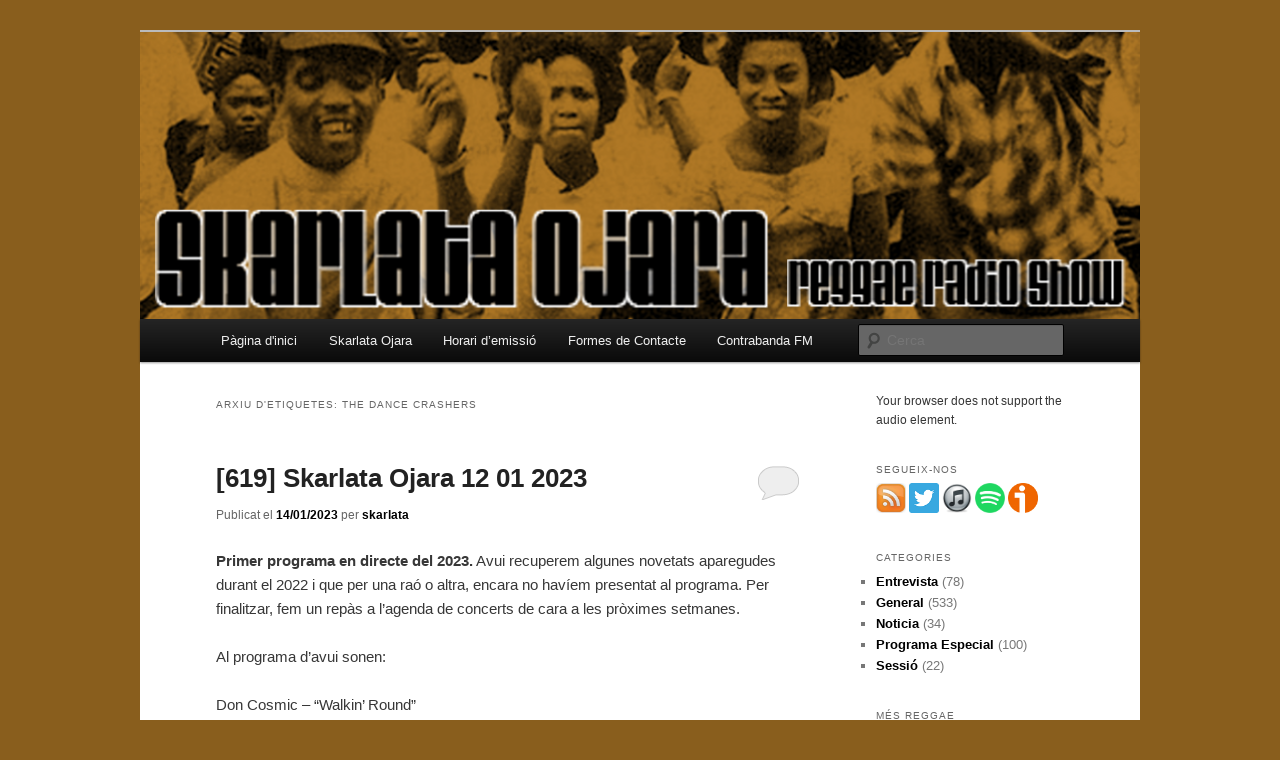

--- FILE ---
content_type: text/html; charset=UTF-8
request_url: https://skarlataojara.contrabanda.org/tag/the-dance-crashers/
body_size: 11622
content:
<!DOCTYPE html>
<!--[if IE 6]>
<html id="ie6" lang="ca">
<![endif]-->
<!--[if IE 7]>
<html id="ie7" lang="ca">
<![endif]-->
<!--[if IE 8]>
<html id="ie8" lang="ca">
<![endif]-->
<!--[if !(IE 6) & !(IE 7) & !(IE 8)]><!-->
<html lang="ca">
<!--<![endif]-->
<head>
<meta charset="UTF-8" />
<meta name="viewport" content="width=device-width, initial-scale=1.0" />
<title>
The Dance Crashers | Skarlata Ojara	</title>
<link rel="profile" href="https://gmpg.org/xfn/11" />
<link rel="stylesheet" type="text/css" media="all" href="https://skarlataojara.contrabanda.org/wp-content/themes/twentyeleven/style.css?ver=20241112" />
<link rel="pingback" href="https://skarlataojara.contrabanda.org/xmlrpc.php">
<!--[if lt IE 9]>
<script src="https://skarlataojara.contrabanda.org/wp-content/themes/twentyeleven/js/html5.js?ver=3.7.0" type="text/javascript"></script>
<![endif]-->
<meta name='robots' content='max-image-preview:large' />
	<style>img:is([sizes="auto" i], [sizes^="auto," i]) { contain-intrinsic-size: 3000px 1500px }</style>
	<link rel='dns-prefetch' href='//secure.gravatar.com' />
<link rel='dns-prefetch' href='//stats.wp.com' />
<link rel='dns-prefetch' href='//v0.wordpress.com' />
<script type="text/javascript">
/* <![CDATA[ */
window._wpemojiSettings = {"baseUrl":"https:\/\/s.w.org\/images\/core\/emoji\/15.0.3\/72x72\/","ext":".png","svgUrl":"https:\/\/s.w.org\/images\/core\/emoji\/15.0.3\/svg\/","svgExt":".svg","source":{"concatemoji":"https:\/\/skarlataojara.contrabanda.org\/wp-includes\/js\/wp-emoji-release.min.js?ver=6.7.4"}};
/*! This file is auto-generated */
!function(i,n){var o,s,e;function c(e){try{var t={supportTests:e,timestamp:(new Date).valueOf()};sessionStorage.setItem(o,JSON.stringify(t))}catch(e){}}function p(e,t,n){e.clearRect(0,0,e.canvas.width,e.canvas.height),e.fillText(t,0,0);var t=new Uint32Array(e.getImageData(0,0,e.canvas.width,e.canvas.height).data),r=(e.clearRect(0,0,e.canvas.width,e.canvas.height),e.fillText(n,0,0),new Uint32Array(e.getImageData(0,0,e.canvas.width,e.canvas.height).data));return t.every(function(e,t){return e===r[t]})}function u(e,t,n){switch(t){case"flag":return n(e,"\ud83c\udff3\ufe0f\u200d\u26a7\ufe0f","\ud83c\udff3\ufe0f\u200b\u26a7\ufe0f")?!1:!n(e,"\ud83c\uddfa\ud83c\uddf3","\ud83c\uddfa\u200b\ud83c\uddf3")&&!n(e,"\ud83c\udff4\udb40\udc67\udb40\udc62\udb40\udc65\udb40\udc6e\udb40\udc67\udb40\udc7f","\ud83c\udff4\u200b\udb40\udc67\u200b\udb40\udc62\u200b\udb40\udc65\u200b\udb40\udc6e\u200b\udb40\udc67\u200b\udb40\udc7f");case"emoji":return!n(e,"\ud83d\udc26\u200d\u2b1b","\ud83d\udc26\u200b\u2b1b")}return!1}function f(e,t,n){var r="undefined"!=typeof WorkerGlobalScope&&self instanceof WorkerGlobalScope?new OffscreenCanvas(300,150):i.createElement("canvas"),a=r.getContext("2d",{willReadFrequently:!0}),o=(a.textBaseline="top",a.font="600 32px Arial",{});return e.forEach(function(e){o[e]=t(a,e,n)}),o}function t(e){var t=i.createElement("script");t.src=e,t.defer=!0,i.head.appendChild(t)}"undefined"!=typeof Promise&&(o="wpEmojiSettingsSupports",s=["flag","emoji"],n.supports={everything:!0,everythingExceptFlag:!0},e=new Promise(function(e){i.addEventListener("DOMContentLoaded",e,{once:!0})}),new Promise(function(t){var n=function(){try{var e=JSON.parse(sessionStorage.getItem(o));if("object"==typeof e&&"number"==typeof e.timestamp&&(new Date).valueOf()<e.timestamp+604800&&"object"==typeof e.supportTests)return e.supportTests}catch(e){}return null}();if(!n){if("undefined"!=typeof Worker&&"undefined"!=typeof OffscreenCanvas&&"undefined"!=typeof URL&&URL.createObjectURL&&"undefined"!=typeof Blob)try{var e="postMessage("+f.toString()+"("+[JSON.stringify(s),u.toString(),p.toString()].join(",")+"));",r=new Blob([e],{type:"text/javascript"}),a=new Worker(URL.createObjectURL(r),{name:"wpTestEmojiSupports"});return void(a.onmessage=function(e){c(n=e.data),a.terminate(),t(n)})}catch(e){}c(n=f(s,u,p))}t(n)}).then(function(e){for(var t in e)n.supports[t]=e[t],n.supports.everything=n.supports.everything&&n.supports[t],"flag"!==t&&(n.supports.everythingExceptFlag=n.supports.everythingExceptFlag&&n.supports[t]);n.supports.everythingExceptFlag=n.supports.everythingExceptFlag&&!n.supports.flag,n.DOMReady=!1,n.readyCallback=function(){n.DOMReady=!0}}).then(function(){return e}).then(function(){var e;n.supports.everything||(n.readyCallback(),(e=n.source||{}).concatemoji?t(e.concatemoji):e.wpemoji&&e.twemoji&&(t(e.twemoji),t(e.wpemoji)))}))}((window,document),window._wpemojiSettings);
/* ]]> */
</script>
<style id='wp-emoji-styles-inline-css' type='text/css'>

	img.wp-smiley, img.emoji {
		display: inline !important;
		border: none !important;
		box-shadow: none !important;
		height: 1em !important;
		width: 1em !important;
		margin: 0 0.07em !important;
		vertical-align: -0.1em !important;
		background: none !important;
		padding: 0 !important;
	}
</style>
<link rel='stylesheet' id='wp-block-library-css' href='https://skarlataojara.contrabanda.org/wp-includes/css/dist/block-library/style.min.css?ver=6.7.4' type='text/css' media='all' />
<style id='wp-block-library-theme-inline-css' type='text/css'>
.wp-block-audio :where(figcaption){color:#555;font-size:13px;text-align:center}.is-dark-theme .wp-block-audio :where(figcaption){color:#ffffffa6}.wp-block-audio{margin:0 0 1em}.wp-block-code{border:1px solid #ccc;border-radius:4px;font-family:Menlo,Consolas,monaco,monospace;padding:.8em 1em}.wp-block-embed :where(figcaption){color:#555;font-size:13px;text-align:center}.is-dark-theme .wp-block-embed :where(figcaption){color:#ffffffa6}.wp-block-embed{margin:0 0 1em}.blocks-gallery-caption{color:#555;font-size:13px;text-align:center}.is-dark-theme .blocks-gallery-caption{color:#ffffffa6}:root :where(.wp-block-image figcaption){color:#555;font-size:13px;text-align:center}.is-dark-theme :root :where(.wp-block-image figcaption){color:#ffffffa6}.wp-block-image{margin:0 0 1em}.wp-block-pullquote{border-bottom:4px solid;border-top:4px solid;color:currentColor;margin-bottom:1.75em}.wp-block-pullquote cite,.wp-block-pullquote footer,.wp-block-pullquote__citation{color:currentColor;font-size:.8125em;font-style:normal;text-transform:uppercase}.wp-block-quote{border-left:.25em solid;margin:0 0 1.75em;padding-left:1em}.wp-block-quote cite,.wp-block-quote footer{color:currentColor;font-size:.8125em;font-style:normal;position:relative}.wp-block-quote:where(.has-text-align-right){border-left:none;border-right:.25em solid;padding-left:0;padding-right:1em}.wp-block-quote:where(.has-text-align-center){border:none;padding-left:0}.wp-block-quote.is-large,.wp-block-quote.is-style-large,.wp-block-quote:where(.is-style-plain){border:none}.wp-block-search .wp-block-search__label{font-weight:700}.wp-block-search__button{border:1px solid #ccc;padding:.375em .625em}:where(.wp-block-group.has-background){padding:1.25em 2.375em}.wp-block-separator.has-css-opacity{opacity:.4}.wp-block-separator{border:none;border-bottom:2px solid;margin-left:auto;margin-right:auto}.wp-block-separator.has-alpha-channel-opacity{opacity:1}.wp-block-separator:not(.is-style-wide):not(.is-style-dots){width:100px}.wp-block-separator.has-background:not(.is-style-dots){border-bottom:none;height:1px}.wp-block-separator.has-background:not(.is-style-wide):not(.is-style-dots){height:2px}.wp-block-table{margin:0 0 1em}.wp-block-table td,.wp-block-table th{word-break:normal}.wp-block-table :where(figcaption){color:#555;font-size:13px;text-align:center}.is-dark-theme .wp-block-table :where(figcaption){color:#ffffffa6}.wp-block-video :where(figcaption){color:#555;font-size:13px;text-align:center}.is-dark-theme .wp-block-video :where(figcaption){color:#ffffffa6}.wp-block-video{margin:0 0 1em}:root :where(.wp-block-template-part.has-background){margin-bottom:0;margin-top:0;padding:1.25em 2.375em}
</style>
<link rel='stylesheet' id='mediaelement-css' href='https://skarlataojara.contrabanda.org/wp-includes/js/mediaelement/mediaelementplayer-legacy.min.css?ver=4.2.17' type='text/css' media='all' />
<link rel='stylesheet' id='wp-mediaelement-css' href='https://skarlataojara.contrabanda.org/wp-includes/js/mediaelement/wp-mediaelement.min.css?ver=6.7.4' type='text/css' media='all' />
<style id='jetpack-sharing-buttons-style-inline-css' type='text/css'>
.jetpack-sharing-buttons__services-list{display:flex;flex-direction:row;flex-wrap:wrap;gap:0;list-style-type:none;margin:5px;padding:0}.jetpack-sharing-buttons__services-list.has-small-icon-size{font-size:12px}.jetpack-sharing-buttons__services-list.has-normal-icon-size{font-size:16px}.jetpack-sharing-buttons__services-list.has-large-icon-size{font-size:24px}.jetpack-sharing-buttons__services-list.has-huge-icon-size{font-size:36px}@media print{.jetpack-sharing-buttons__services-list{display:none!important}}.editor-styles-wrapper .wp-block-jetpack-sharing-buttons{gap:0;padding-inline-start:0}ul.jetpack-sharing-buttons__services-list.has-background{padding:1.25em 2.375em}
</style>
<style id='powerpress-player-block-style-inline-css' type='text/css'>


</style>
<style id='classic-theme-styles-inline-css' type='text/css'>
/*! This file is auto-generated */
.wp-block-button__link{color:#fff;background-color:#32373c;border-radius:9999px;box-shadow:none;text-decoration:none;padding:calc(.667em + 2px) calc(1.333em + 2px);font-size:1.125em}.wp-block-file__button{background:#32373c;color:#fff;text-decoration:none}
</style>
<style id='global-styles-inline-css' type='text/css'>
:root{--wp--preset--aspect-ratio--square: 1;--wp--preset--aspect-ratio--4-3: 4/3;--wp--preset--aspect-ratio--3-4: 3/4;--wp--preset--aspect-ratio--3-2: 3/2;--wp--preset--aspect-ratio--2-3: 2/3;--wp--preset--aspect-ratio--16-9: 16/9;--wp--preset--aspect-ratio--9-16: 9/16;--wp--preset--color--black: #000;--wp--preset--color--cyan-bluish-gray: #abb8c3;--wp--preset--color--white: #fff;--wp--preset--color--pale-pink: #f78da7;--wp--preset--color--vivid-red: #cf2e2e;--wp--preset--color--luminous-vivid-orange: #ff6900;--wp--preset--color--luminous-vivid-amber: #fcb900;--wp--preset--color--light-green-cyan: #7bdcb5;--wp--preset--color--vivid-green-cyan: #00d084;--wp--preset--color--pale-cyan-blue: #8ed1fc;--wp--preset--color--vivid-cyan-blue: #0693e3;--wp--preset--color--vivid-purple: #9b51e0;--wp--preset--color--blue: #1982d1;--wp--preset--color--dark-gray: #373737;--wp--preset--color--medium-gray: #666;--wp--preset--color--light-gray: #e2e2e2;--wp--preset--gradient--vivid-cyan-blue-to-vivid-purple: linear-gradient(135deg,rgba(6,147,227,1) 0%,rgb(155,81,224) 100%);--wp--preset--gradient--light-green-cyan-to-vivid-green-cyan: linear-gradient(135deg,rgb(122,220,180) 0%,rgb(0,208,130) 100%);--wp--preset--gradient--luminous-vivid-amber-to-luminous-vivid-orange: linear-gradient(135deg,rgba(252,185,0,1) 0%,rgba(255,105,0,1) 100%);--wp--preset--gradient--luminous-vivid-orange-to-vivid-red: linear-gradient(135deg,rgba(255,105,0,1) 0%,rgb(207,46,46) 100%);--wp--preset--gradient--very-light-gray-to-cyan-bluish-gray: linear-gradient(135deg,rgb(238,238,238) 0%,rgb(169,184,195) 100%);--wp--preset--gradient--cool-to-warm-spectrum: linear-gradient(135deg,rgb(74,234,220) 0%,rgb(151,120,209) 20%,rgb(207,42,186) 40%,rgb(238,44,130) 60%,rgb(251,105,98) 80%,rgb(254,248,76) 100%);--wp--preset--gradient--blush-light-purple: linear-gradient(135deg,rgb(255,206,236) 0%,rgb(152,150,240) 100%);--wp--preset--gradient--blush-bordeaux: linear-gradient(135deg,rgb(254,205,165) 0%,rgb(254,45,45) 50%,rgb(107,0,62) 100%);--wp--preset--gradient--luminous-dusk: linear-gradient(135deg,rgb(255,203,112) 0%,rgb(199,81,192) 50%,rgb(65,88,208) 100%);--wp--preset--gradient--pale-ocean: linear-gradient(135deg,rgb(255,245,203) 0%,rgb(182,227,212) 50%,rgb(51,167,181) 100%);--wp--preset--gradient--electric-grass: linear-gradient(135deg,rgb(202,248,128) 0%,rgb(113,206,126) 100%);--wp--preset--gradient--midnight: linear-gradient(135deg,rgb(2,3,129) 0%,rgb(40,116,252) 100%);--wp--preset--font-size--small: 13px;--wp--preset--font-size--medium: 20px;--wp--preset--font-size--large: 36px;--wp--preset--font-size--x-large: 42px;--wp--preset--spacing--20: 0.44rem;--wp--preset--spacing--30: 0.67rem;--wp--preset--spacing--40: 1rem;--wp--preset--spacing--50: 1.5rem;--wp--preset--spacing--60: 2.25rem;--wp--preset--spacing--70: 3.38rem;--wp--preset--spacing--80: 5.06rem;--wp--preset--shadow--natural: 6px 6px 9px rgba(0, 0, 0, 0.2);--wp--preset--shadow--deep: 12px 12px 50px rgba(0, 0, 0, 0.4);--wp--preset--shadow--sharp: 6px 6px 0px rgba(0, 0, 0, 0.2);--wp--preset--shadow--outlined: 6px 6px 0px -3px rgba(255, 255, 255, 1), 6px 6px rgba(0, 0, 0, 1);--wp--preset--shadow--crisp: 6px 6px 0px rgba(0, 0, 0, 1);}:where(.is-layout-flex){gap: 0.5em;}:where(.is-layout-grid){gap: 0.5em;}body .is-layout-flex{display: flex;}.is-layout-flex{flex-wrap: wrap;align-items: center;}.is-layout-flex > :is(*, div){margin: 0;}body .is-layout-grid{display: grid;}.is-layout-grid > :is(*, div){margin: 0;}:where(.wp-block-columns.is-layout-flex){gap: 2em;}:where(.wp-block-columns.is-layout-grid){gap: 2em;}:where(.wp-block-post-template.is-layout-flex){gap: 1.25em;}:where(.wp-block-post-template.is-layout-grid){gap: 1.25em;}.has-black-color{color: var(--wp--preset--color--black) !important;}.has-cyan-bluish-gray-color{color: var(--wp--preset--color--cyan-bluish-gray) !important;}.has-white-color{color: var(--wp--preset--color--white) !important;}.has-pale-pink-color{color: var(--wp--preset--color--pale-pink) !important;}.has-vivid-red-color{color: var(--wp--preset--color--vivid-red) !important;}.has-luminous-vivid-orange-color{color: var(--wp--preset--color--luminous-vivid-orange) !important;}.has-luminous-vivid-amber-color{color: var(--wp--preset--color--luminous-vivid-amber) !important;}.has-light-green-cyan-color{color: var(--wp--preset--color--light-green-cyan) !important;}.has-vivid-green-cyan-color{color: var(--wp--preset--color--vivid-green-cyan) !important;}.has-pale-cyan-blue-color{color: var(--wp--preset--color--pale-cyan-blue) !important;}.has-vivid-cyan-blue-color{color: var(--wp--preset--color--vivid-cyan-blue) !important;}.has-vivid-purple-color{color: var(--wp--preset--color--vivid-purple) !important;}.has-black-background-color{background-color: var(--wp--preset--color--black) !important;}.has-cyan-bluish-gray-background-color{background-color: var(--wp--preset--color--cyan-bluish-gray) !important;}.has-white-background-color{background-color: var(--wp--preset--color--white) !important;}.has-pale-pink-background-color{background-color: var(--wp--preset--color--pale-pink) !important;}.has-vivid-red-background-color{background-color: var(--wp--preset--color--vivid-red) !important;}.has-luminous-vivid-orange-background-color{background-color: var(--wp--preset--color--luminous-vivid-orange) !important;}.has-luminous-vivid-amber-background-color{background-color: var(--wp--preset--color--luminous-vivid-amber) !important;}.has-light-green-cyan-background-color{background-color: var(--wp--preset--color--light-green-cyan) !important;}.has-vivid-green-cyan-background-color{background-color: var(--wp--preset--color--vivid-green-cyan) !important;}.has-pale-cyan-blue-background-color{background-color: var(--wp--preset--color--pale-cyan-blue) !important;}.has-vivid-cyan-blue-background-color{background-color: var(--wp--preset--color--vivid-cyan-blue) !important;}.has-vivid-purple-background-color{background-color: var(--wp--preset--color--vivid-purple) !important;}.has-black-border-color{border-color: var(--wp--preset--color--black) !important;}.has-cyan-bluish-gray-border-color{border-color: var(--wp--preset--color--cyan-bluish-gray) !important;}.has-white-border-color{border-color: var(--wp--preset--color--white) !important;}.has-pale-pink-border-color{border-color: var(--wp--preset--color--pale-pink) !important;}.has-vivid-red-border-color{border-color: var(--wp--preset--color--vivid-red) !important;}.has-luminous-vivid-orange-border-color{border-color: var(--wp--preset--color--luminous-vivid-orange) !important;}.has-luminous-vivid-amber-border-color{border-color: var(--wp--preset--color--luminous-vivid-amber) !important;}.has-light-green-cyan-border-color{border-color: var(--wp--preset--color--light-green-cyan) !important;}.has-vivid-green-cyan-border-color{border-color: var(--wp--preset--color--vivid-green-cyan) !important;}.has-pale-cyan-blue-border-color{border-color: var(--wp--preset--color--pale-cyan-blue) !important;}.has-vivid-cyan-blue-border-color{border-color: var(--wp--preset--color--vivid-cyan-blue) !important;}.has-vivid-purple-border-color{border-color: var(--wp--preset--color--vivid-purple) !important;}.has-vivid-cyan-blue-to-vivid-purple-gradient-background{background: var(--wp--preset--gradient--vivid-cyan-blue-to-vivid-purple) !important;}.has-light-green-cyan-to-vivid-green-cyan-gradient-background{background: var(--wp--preset--gradient--light-green-cyan-to-vivid-green-cyan) !important;}.has-luminous-vivid-amber-to-luminous-vivid-orange-gradient-background{background: var(--wp--preset--gradient--luminous-vivid-amber-to-luminous-vivid-orange) !important;}.has-luminous-vivid-orange-to-vivid-red-gradient-background{background: var(--wp--preset--gradient--luminous-vivid-orange-to-vivid-red) !important;}.has-very-light-gray-to-cyan-bluish-gray-gradient-background{background: var(--wp--preset--gradient--very-light-gray-to-cyan-bluish-gray) !important;}.has-cool-to-warm-spectrum-gradient-background{background: var(--wp--preset--gradient--cool-to-warm-spectrum) !important;}.has-blush-light-purple-gradient-background{background: var(--wp--preset--gradient--blush-light-purple) !important;}.has-blush-bordeaux-gradient-background{background: var(--wp--preset--gradient--blush-bordeaux) !important;}.has-luminous-dusk-gradient-background{background: var(--wp--preset--gradient--luminous-dusk) !important;}.has-pale-ocean-gradient-background{background: var(--wp--preset--gradient--pale-ocean) !important;}.has-electric-grass-gradient-background{background: var(--wp--preset--gradient--electric-grass) !important;}.has-midnight-gradient-background{background: var(--wp--preset--gradient--midnight) !important;}.has-small-font-size{font-size: var(--wp--preset--font-size--small) !important;}.has-medium-font-size{font-size: var(--wp--preset--font-size--medium) !important;}.has-large-font-size{font-size: var(--wp--preset--font-size--large) !important;}.has-x-large-font-size{font-size: var(--wp--preset--font-size--x-large) !important;}
:where(.wp-block-post-template.is-layout-flex){gap: 1.25em;}:where(.wp-block-post-template.is-layout-grid){gap: 1.25em;}
:where(.wp-block-columns.is-layout-flex){gap: 2em;}:where(.wp-block-columns.is-layout-grid){gap: 2em;}
:root :where(.wp-block-pullquote){font-size: 1.5em;line-height: 1.6;}
</style>
<link rel='stylesheet' id='dashicons-css' href='https://skarlataojara.contrabanda.org/wp-includes/css/dashicons.min.css?ver=6.7.4' type='text/css' media='all' />
<link rel='stylesheet' id='twentyeleven-block-style-css' href='https://skarlataojara.contrabanda.org/wp-content/themes/twentyeleven/blocks.css?ver=20240703' type='text/css' media='all' />
<style id='akismet-widget-style-inline-css' type='text/css'>

			.a-stats {
				--akismet-color-mid-green: #357b49;
				--akismet-color-white: #fff;
				--akismet-color-light-grey: #f6f7f7;

				max-width: 350px;
				width: auto;
			}

			.a-stats * {
				all: unset;
				box-sizing: border-box;
			}

			.a-stats strong {
				font-weight: 600;
			}

			.a-stats a.a-stats__link,
			.a-stats a.a-stats__link:visited,
			.a-stats a.a-stats__link:active {
				background: var(--akismet-color-mid-green);
				border: none;
				box-shadow: none;
				border-radius: 8px;
				color: var(--akismet-color-white);
				cursor: pointer;
				display: block;
				font-family: -apple-system, BlinkMacSystemFont, 'Segoe UI', 'Roboto', 'Oxygen-Sans', 'Ubuntu', 'Cantarell', 'Helvetica Neue', sans-serif;
				font-weight: 500;
				padding: 12px;
				text-align: center;
				text-decoration: none;
				transition: all 0.2s ease;
			}

			/* Extra specificity to deal with TwentyTwentyOne focus style */
			.widget .a-stats a.a-stats__link:focus {
				background: var(--akismet-color-mid-green);
				color: var(--akismet-color-white);
				text-decoration: none;
			}

			.a-stats a.a-stats__link:hover {
				filter: brightness(110%);
				box-shadow: 0 4px 12px rgba(0, 0, 0, 0.06), 0 0 2px rgba(0, 0, 0, 0.16);
			}

			.a-stats .count {
				color: var(--akismet-color-white);
				display: block;
				font-size: 1.5em;
				line-height: 1.4;
				padding: 0 13px;
				white-space: nowrap;
			}
		
</style>
<link rel="https://api.w.org/" href="https://skarlataojara.contrabanda.org/wp-json/" /><link rel="alternate" title="JSON" type="application/json" href="https://skarlataojara.contrabanda.org/wp-json/wp/v2/tags/1231" /><link rel="EditURI" type="application/rsd+xml" title="RSD" href="https://skarlataojara.contrabanda.org/xmlrpc.php?rsd" />
<meta name="generator" content="WordPress 6.7.4" />
            <script type="text/javascript"><!--
                                function powerpress_pinw(pinw_url){window.open(pinw_url, 'PowerPressPlayer','toolbar=0,status=0,resizable=1,width=460,height=320');	return false;}
                //-->

                // tabnab protection
                window.addEventListener('load', function () {
                    // make all links have rel="noopener noreferrer"
                    document.querySelectorAll('a[target="_blank"]').forEach(link => {
                        link.setAttribute('rel', 'noopener noreferrer');
                    });
                });
            </script>
            	<style>img#wpstats{display:none}</style>
			<style>
		/* Link color */
		a,
		#site-title a:focus,
		#site-title a:hover,
		#site-title a:active,
		.entry-title a:hover,
		.entry-title a:focus,
		.entry-title a:active,
		.widget_twentyeleven_ephemera .comments-link a:hover,
		section.recent-posts .other-recent-posts a[rel="bookmark"]:hover,
		section.recent-posts .other-recent-posts .comments-link a:hover,
		.format-image footer.entry-meta a:hover,
		#site-generator a:hover {
			color: #000000;
		}
		section.recent-posts .other-recent-posts .comments-link a:hover {
			border-color: #000000;
		}
		article.feature-image.small .entry-summary p a:hover,
		.entry-header .comments-link a:hover,
		.entry-header .comments-link a:focus,
		.entry-header .comments-link a:active,
		.feature-slider a.active {
			background-color: #000000;
		}
	</style>
	<script type="text/javascript" src="https://skarlataojara.contrabanda.org/wp-content/plugins/si-captcha-for-wordpress/captcha/si_captcha.js?ver=1769488004"></script>
<!-- begin SI CAPTCHA Anti-Spam - login/register form style -->
<style type="text/css">
.si_captcha_small { width:175px; height:45px; padding-top:10px; padding-bottom:10px; }
.si_captcha_large { width:250px; height:60px; padding-top:10px; padding-bottom:10px; }
img#si_image_com { border-style:none; margin:0; padding-right:5px; float:left; }
img#si_image_reg { border-style:none; margin:0; padding-right:5px; float:left; }
img#si_image_log { border-style:none; margin:0; padding-right:5px; float:left; }
img#si_image_side_login { border-style:none; margin:0; padding-right:5px; float:left; }
img#si_image_checkout { border-style:none; margin:0; padding-right:5px; float:left; }
img#si_image_jetpack { border-style:none; margin:0; padding-right:5px; float:left; }
img#si_image_bbpress_topic { border-style:none; margin:0; padding-right:5px; float:left; }
.si_captcha_refresh { border-style:none; margin:0; vertical-align:bottom; }
div#si_captcha_input { display:block; padding-top:15px; padding-bottom:5px; }
label#si_captcha_code_label { margin:0; }
input#si_captcha_code_input { width:65px; }
p#si_captcha_code_p { clear: left; padding-top:10px; }
.si-captcha-jetpack-error { color:#DC3232; }
</style>
<!-- end SI CAPTCHA Anti-Spam - login/register form style -->
		<style type="text/css" id="twentyeleven-header-css">
				#site-title,
		#site-description {
			position: absolute;
			clip: rect(1px 1px 1px 1px); /* IE6, IE7 */
			clip: rect(1px, 1px, 1px, 1px);
		}
				</style>
		<style type="text/css" id="custom-background-css">
body.custom-background { background-color: #895e1d; }
</style>
	
<!-- Jetpack Open Graph Tags -->
<meta property="og:type" content="website" />
<meta property="og:title" content="The Dance Crashers &#8211; Skarlata Ojara" />
<meta property="og:url" content="https://skarlataojara.contrabanda.org/tag/the-dance-crashers/" />
<meta property="og:site_name" content="Skarlata Ojara" />
<meta property="og:image" content="https://s0.wp.com/i/blank.jpg" />
<meta property="og:image:alt" content="" />
<meta property="og:locale" content="ca_ES" />

<!-- End Jetpack Open Graph Tags -->
</head>

<body class="archive tag tag-the-dance-crashers tag-1231 custom-background wp-embed-responsive two-column right-sidebar">
<div class="skip-link"><a class="assistive-text" href="#content">Aneu al contingut principal</a></div><div class="skip-link"><a class="assistive-text" href="#secondary">Aneu al contingut secundari </a></div><div id="page" class="hfeed">
	<header id="branding">
			<hgroup>
				<h1 id="site-title"><span><a href="https://skarlataojara.contrabanda.org/" rel="home">Skarlata Ojara</a></span></h1>
				<h2 id="site-description">Reggae Radio Show</h2>
			</hgroup>

						<a href="https://skarlataojara.contrabanda.org/">
				<img src="https://skarlataojara.contrabanda.org/files/2013/11/cropped-banner13.png" width="1000" height="287" alt="Skarlata Ojara" srcset="https://skarlataojara.contrabanda.org/files/2013/11/cropped-banner13.png 1000w, https://skarlataojara.contrabanda.org/files/2013/11/cropped-banner13-300x86.png 300w, https://skarlataojara.contrabanda.org/files/2013/11/cropped-banner13-500x143.png 500w" sizes="(max-width: 1000px) 100vw, 1000px" decoding="async" fetchpriority="high" />			</a>
			
						<div class="only-search with-image">
					<form method="get" id="searchform" action="https://skarlataojara.contrabanda.org/">
		<label for="s" class="assistive-text">Cerca</label>
		<input type="text" class="field" name="s" id="s" placeholder="Cerca" />
		<input type="submit" class="submit" name="submit" id="searchsubmit" value="Cerca" />
	</form>
			</div>
				
			<nav id="access">
				<h3 class="assistive-text">Menú principal</h3>
				<div class="menu"><ul>
<li ><a href="https://skarlataojara.contrabanda.org/">Pàgina d'inici</a></li><li class="page_item page-item-331"><a href="https://skarlataojara.contrabanda.org/acerca-de/">Skarlata Ojara</a></li>
<li class="page_item page-item-53"><a href="https://skarlataojara.contrabanda.org/horari-demissio/">Horari d&#8217;emissió</a></li>
<li class="page_item page-item-55"><a href="https://skarlataojara.contrabanda.org/contacte/">Formes de Contacte</a></li>
<li class="page_item page-item-96"><a href="https://skarlataojara.contrabanda.org/contrabanda-fm/">Contrabanda FM</a></li>
</ul></div>
			</nav><!-- #access -->
	</header><!-- #branding -->


	<div id="main">

		<section id="primary">
			<div id="content" role="main">

			
				<header class="page-header">
					<h1 class="page-title">
					Arxiu d'etiquetes: <span>The Dance Crashers</span>					</h1>

									</header>

				
				
					
	<article id="post-3906" class="post-3906 post type-post status-publish format-standard hentry category-uncategorized tag-baba-brooks tag-don-cosmic tag-hollie-cook tag-junior-thomas-cutlas-cream tag-smooth-beans tag-the-dance-crashers tag-the-kubricks tag-thee-sacred-souls">
		<header class="entry-header">
						<h1 class="entry-title"><a href="https://skarlataojara.contrabanda.org/2023/01/14/619-skarlata-ojara-12-01-2023/" rel="bookmark">[619] Skarlata Ojara 12 01 2023</a></h1>
			
						<div class="entry-meta">
				<span class="sep">Publicat el </span><a href="https://skarlataojara.contrabanda.org/2023/01/14/619-skarlata-ojara-12-01-2023/" title="12:05" rel="bookmark"><time class="entry-date" datetime="2023-01-14T12:05:35+01:00">14/01/2023</time></a><span class="by-author"> <span class="sep"> per </span> <span class="author vcard"><a class="url fn n" href="https://skarlataojara.contrabanda.org/author/skarlata/" title="Mostra totes les entrades de skarlata" rel="author">skarlata</a></span></span>			</div><!-- .entry-meta -->
			
						<div class="comments-link">
				<a href="https://skarlataojara.contrabanda.org/2023/01/14/619-skarlata-ojara-12-01-2023/#respond"><span class="leave-reply">Respon</span></a>			</div>
					</header><!-- .entry-header -->

				<div class="entry-content">
			<p><strong>Primer programa en directe del 2023.</strong> Avui recuperem algunes novetats aparegudes durant el 2022 i que per una raó o altra, encara no havíem presentat al programa. Per finalitzar, fem un repàs a l&#8217;agenda de concerts de cara a les pròximes setmanes.</p>
<p>Al programa d&#8217;avui sonen:</p>
<p>Don Cosmic &#8211; &#8220;Walkin&#8217; Round&#8221;<br />
Smooth Beans &#8220;Prisoners&#8221;<br />
Thee Sacred Souls &#8211; &#8220;Love is the way&#8221;<br />
Junior Thomas &amp; Cutlas Cream &#8211; &#8220;Reflections&#8221;<br />
Hollie Cook – “Happy hour”<br />
The Kubricks – “Between Antipodes”<br />
Baba Brooks &#8211; &#8220;Guns Fever&#8221;<br />
The Dance Crashers &#8211; &#8220;Spoiler&#8221;</p>
<p><iframe title="Smooth Beans - Prisoner" width="584" height="329" src="https://www.youtube.com/embed/ZwaiTUr1Zkk?feature=oembed" frameborder="0" allow="accelerometer; autoplay; clipboard-write; encrypted-media; gyroscope; picture-in-picture; web-share" referrerpolicy="strict-origin-when-cross-origin" allowfullscreen></iframe></p>
<div class="powerpress_player" id="powerpress_player_3167"><!--[if lt IE 9]><script>document.createElement('audio');</script><![endif]-->
<audio class="wp-audio-shortcode" id="audio-3906-1" preload="none" style="width: 100%;" controls="controls"><source type="audio/mpeg" src="https://www.contrabanda.org/audio/20230112-skarlataojara.mp3?_=1" /><a href="https://www.contrabanda.org/audio/20230112-skarlataojara.mp3">https://www.contrabanda.org/audio/20230112-skarlataojara.mp3</a></audio></div><p class="powerpress_links powerpress_links_mp3" style="margin-bottom: 1px !important;">Podcast: <a href="https://www.contrabanda.org/audio/20230112-skarlataojara.mp3" class="powerpress_link_pinw" target="_blank" title="Play in new window" onclick="return powerpress_pinw('https://skarlataojara.contrabanda.org/?powerpress_pinw=3906-podcast');" rel="nofollow">Play in new window</a> | <a href="https://www.contrabanda.org/audio/20230112-skarlataojara.mp3" class="powerpress_link_d" title="Download" rel="nofollow" download="20230112-skarlataojara.mp3">Download</a></p><p class="powerpress_links powerpress_subscribe_links">Subscribe: <a href="https://itunes.apple.com/es/podcast/skarlata-ojara/id338552755?mt=2&amp;ls=1#episodeGuid=http%3A%2F%2Fskarlataojara.contrabanda.org%2F%3Fp%3D3906" class="powerpress_link_subscribe powerpress_link_subscribe_itunes" target="_blank" title="Subscribe on Apple Podcasts" rel="nofollow">Apple Podcasts</a> | <a href="https://skarlataojara.contrabanda.org/feed/podcast/" class="powerpress_link_subscribe powerpress_link_subscribe_rss" target="_blank" title="Subscribe via RSS" rel="nofollow">RSS</a></p><!--powerpress_player-->					</div><!-- .entry-content -->
		
		<footer class="entry-meta">
			
										<span class="cat-links">
					<span class="entry-utility-prep entry-utility-prep-cat-links">Publicat dins de</span> <a href="https://skarlataojara.contrabanda.org/category/uncategorized/" rel="category tag">General</a>			</span>
							
										<span class="sep"> | </span>
								<span class="tag-links">
					<span class="entry-utility-prep entry-utility-prep-tag-links">Etiquetat com a</span> <a href="https://skarlataojara.contrabanda.org/tag/baba-brooks/" rel="tag">Baba Brooks</a>, <a href="https://skarlataojara.contrabanda.org/tag/don-cosmic/" rel="tag">Don Cosmic</a>, <a href="https://skarlataojara.contrabanda.org/tag/hollie-cook/" rel="tag">Hollie Cook</a>, <a href="https://skarlataojara.contrabanda.org/tag/junior-thomas-cutlas-cream/" rel="tag">Junior Thomas &amp; Cutlas Cream</a>, <a href="https://skarlataojara.contrabanda.org/tag/smooth-beans/" rel="tag">smooth beans</a>, <a href="https://skarlataojara.contrabanda.org/tag/the-dance-crashers/" rel="tag">The Dance Crashers</a>, <a href="https://skarlataojara.contrabanda.org/tag/the-kubricks/" rel="tag">The Kubricks</a>, <a href="https://skarlataojara.contrabanda.org/tag/thee-sacred-souls/" rel="tag">Thee Sacred Souls</a>			</span>
							
										<span class="sep"> | </span>
						<span class="comments-link"><a href="https://skarlataojara.contrabanda.org/2023/01/14/619-skarlata-ojara-12-01-2023/#respond"><span class="leave-reply">Deixa un comentari</span></a></span>
			
					</footer><!-- .entry-meta -->
	</article><!-- #post-3906 -->

				
				
			
			</div><!-- #content -->
		</section><!-- #primary -->

		<div id="secondary" class="widget-area" role="complementary">
			<aside id="text-6" class="widget widget_text">			<div class="textwidget">
  
Your browser does not support the audio element.
 </div>
		</aside><aside id="text-5" class="widget widget_text"><h3 class="widget-title">Segueix-nos</h3>			<div class="textwidget"><a href="http://skarlataojara.contrabanda.org/feed/" target="_blank"><img src="http://skarlataojara.contrabanda.org/files/2014/09/iconorss.jpg" alt="RSS Skarlata Ojara" height="30" width="30" border="0"></a>

<a href="https://twitter.com/SkarlataOjara" target="_blank"><img src="http://skarlataojara.contrabanda.org/files/2014/09/twitter-50x50.png" alt="Twitter Skarlata Ojara" height="30" width="30" border="0"></a>


<a href="https://itunes.apple.com/es/podcast/skarlata-ojara/id338552755?mt=2" target="_blank"><img src="http://skarlataojara.contrabanda.org/files/2014/09/iTunes.png" alt="iTunes Skarlata Ojara" height="30" width="30" border="0"></a>


<a href="https://open.spotify.com/show/6FmI6HpnMBSyQzCz4tNONQ" target="_blank"><img src="http://skarlataojara.contrabanda.org/files/2020/09/Spotify_Icon_RGB_Green.png" height="30" width="30" border="0"></a>

<a href="https://www.ivoox.com/podcast-skarlata-ojara_sq_f112562_1.html" target="_blank"><img src="http://skarlataojara.contrabanda.org/files/2020/09/CvUhUKXi.jpg" height="30" width="30" border="0"></a></div>
		</aside><aside id="categories-2" class="widget widget_categories"><h3 class="widget-title">Categories</h3>
			<ul>
					<li class="cat-item cat-item-3"><a href="https://skarlataojara.contrabanda.org/category/entrevista/">Entrevista</a> (78)
</li>
	<li class="cat-item cat-item-1"><a href="https://skarlataojara.contrabanda.org/category/uncategorized/">General</a> (533)
</li>
	<li class="cat-item cat-item-4"><a href="https://skarlataojara.contrabanda.org/category/noticies/">Noticia</a> (34)
</li>
	<li class="cat-item cat-item-5"><a href="https://skarlataojara.contrabanda.org/category/programa-especial/">Programa Especial</a> (100)
</li>
	<li class="cat-item cat-item-323"><a href="https://skarlataojara.contrabanda.org/category/sessio/">Sessió</a> (22)
</li>
			</ul>

			</aside><aside id="linkcat-173" class="widget widget_links"><h3 class="widget-title">Més Reggae</h3>
	<ul class='xoxo blogroll'>
<li><a href="http://les-allnighter.blogspot.com.es/" rel="noopener" target="_blank">Allnighter</a></li>
<li><a href="http://www.dothereggae.com/portal/" rel="noopener" target="_blank">Do The Reggae</a></li>
<li><a href="http://freeskafoundation.blogspot.com.es/" rel="noopener" target="_blank">Free Ska Foundation</a></li>
<li><a href="http://ioriska.net" rel="noopener" target="_blank">Iori Ska</a></li>
<li><a href="http://www.reggae.es/" rel="noopener" target="_blank">Reggae.es</a></li>
<li><a href="http://youandmeonajamboreedownloads.blogspot.com.es/" rel="noopener" target="_blank">You And Me On A Jamboree</a></li>

	</ul>
</aside>
<aside id="linkcat-177" class="widget widget_links"><h3 class="widget-title">Mitjans Lliures</h3>
	<ul class='xoxo blogroll'>
<li><a href="https://directa.cat/" rel="noopener" target="_blank">La Directa</a></li>
<li><a href="http://lamosca.tv/" rel="noopener" target="_blank">La Mosca</a></li>
<li><a href="http://masala.cat/" rel="noopener" target="_blank">Massala</a></li>

	</ul>
</aside>
<aside id="linkcat-174" class="widget widget_links"><h3 class="widget-title">Programes de ràdio</h3>
	<ul class='xoxo blogroll'>
<li><a href="http://bonustrack.podomatic.com/" rel="noopener" target="_blank">Bonus Track</a></li>
<li><a href="https://ovejasnegrax.com/" rel="noopener" title="Radio show since 2016" target="_blank">Ovejas Negrax</a></li>
<li><a href="https://www.mixcloud.com/PimpersParadise/" rel="noopener" target="_blank">Pimpers Paradise Reggae Radio</a></li>
<li><a href="http://reggaedrop.blogspot.com.es/" rel="noopener" target="_blank">Reggae Drop</a></li>
<li><a href="http://skandaloradiotopo.blogspot.com.es/" rel="noopener" target="_blank">Skandalo en las Ondas</a></li>
<li><a href="http://www.somreggaefm.cat/" rel="noopener" target="_blank">Som Reggae FM</a></li>
<li><a href="https://www.mixcloud.com/SensiTwins/" rel="noopener" target="_blank">SoundSystem FM</a></li>

	</ul>
</aside>
<aside id="linkcat-176" class="widget widget_links"><h3 class="widget-title">Ràdios Lliures</h3>
	<ul class='xoxo blogroll'>
<li><a href="https://www.contrabanda.org" rel="noopener" target="_blank">Contrabanda FM</a></li>
<li><a href="http://www.sindominio.net/irola/" rel="noopener" target="_blank">Irola Irratia</a></li>
<li><a href="http://radioalmaina.org/" rel="noopener" target="_blank">Radio Almaina</a></li>
<li><a href="http://radiobalamanresa.wordpress.com/" rel="noopener" target="_blank">Ràdio Bala</a></li>
<li><a href="http://www.radiobronka.info/" rel="noopener" target="_blank">Ràdio Bronka</a></li>
<li><a href="https://radiogallinera.net/" rel="noopener" target="_blank">Radio Gallinera</a></li>
<li><a href="https://radiokras.blogspot.com/" rel="noopener" target="_blank">Radio Kras</a></li>
<li><a href="https://radiolagranjazaragoza.wordpress.com/" rel="noopener" target="_blank">Radio La Granja</a></li>
<li><a href="http://www.radiomai.com/" rel="noopener" target="_blank">Radio Mai</a></li>
<li><a href="https://radiomalva.org/" rel="noopener" target="_blank">Radio Malva</a></li>
<li><a href="http://ondaexpansiva.net/" rel="noopener" title="Un programa de radio desde Burgos para subvertir conciencias" target="_blank">Radio Onda Expansiva</a></li>
<li><a href="http://www.radiorsk.info/" rel="noopener" target="_blank">Ràdio RSK</a></li>
<li><a href="https://www.radiotopo.org/" rel="noopener" target="_blank">Radio Topo</a></li>
<li><a href="http://radioaktivat.org/" rel="noopener" target="_blank">RadioAktivA</a></li>
<li><a href="http://radioslibres.info" rel="noopener" title="Web sobre las radios libres del Estado Español" target="_blank">Radios Libres</a></li>
<li><a href="http://www.zintzilik.net/" rel="noopener" target="_blank">Zintzilik Irratia</a></li>

	</ul>
</aside>
		</div><!-- #secondary .widget-area -->

	</div><!-- #main -->

	<footer id="colophon">

			

			<div id="site-generator">
												<a href="https://wordpress.org/" class="imprint" title="Plataforma de publicació personal i semàntica.">
					Gràcies al WordPress.				</a>
			</div>
	</footer><!-- #colophon -->
</div><!-- #page -->

<script type="text/javascript" id="jetpack-stats-js-before">
/* <![CDATA[ */
_stq = window._stq || [];
_stq.push([ "view", JSON.parse("{\"v\":\"ext\",\"blog\":\"49283978\",\"post\":\"0\",\"tz\":\"1\",\"srv\":\"skarlataojara.contrabanda.org\",\"j\":\"1:14.4.1\"}") ]);
_stq.push([ "clickTrackerInit", "49283978", "0" ]);
/* ]]> */
</script>
<script type="text/javascript" src="https://stats.wp.com/e-202605.js" id="jetpack-stats-js" defer="defer" data-wp-strategy="defer"></script>
<script type="text/javascript" src="https://skarlataojara.contrabanda.org/wp-content/plugins/powerpress/player.min.js?ver=6.7.4" id="powerpress-player-js"></script>
<script type="text/javascript" src="https://skarlataojara.contrabanda.org/wp-includes/js/jquery/jquery.min.js?ver=3.7.1" id="jquery-core-js"></script>
<script type="text/javascript" src="https://skarlataojara.contrabanda.org/wp-includes/js/jquery/jquery-migrate.min.js?ver=3.4.1" id="jquery-migrate-js"></script>
<script type="text/javascript" id="mediaelement-core-js-before">
/* <![CDATA[ */
var mejsL10n = {"language":"ca","strings":{"mejs.download-file":"Baixa el fitxer","mejs.install-flash":"Esteu utilitzant un navegador que no t\u00e9 Flash actiu o instal\u00b7lat. Activeu el component del reproductor Flash o baixeu l'\u00faltima versi\u00f3 des de https:\/\/get.adobe.com\/flashplayer\/","mejs.fullscreen":"Pantalla completa","mejs.play":"Reprodueix","mejs.pause":"Pausa","mejs.time-slider":"Control de temps","mejs.time-help-text":"Feu servir les tecles de fletxa esquerra\/dreta per avan\u00e7ar un segon, i les tecles de fletxa cap amunt\/cap avall per avan\u00e7ar deu segons.","mejs.live-broadcast":"Transmissi\u00f3 en directe","mejs.volume-help-text":"Feu servir les tecles de fletxa cap amunt\/cap avall per incrementar o disminuir el volum.","mejs.unmute":"Activa el so","mejs.mute":"Desactiva el so","mejs.volume-slider":"Control de volum","mejs.video-player":"Reproductor de v\u00eddeo","mejs.audio-player":"Reproductor d'\u00e0udio","mejs.captions-subtitles":"T\u00edtols\/subt\u00edtols","mejs.captions-chapters":"Cap\u00edtols","mejs.none":"Cap","mejs.afrikaans":"Afrikaans","mejs.albanian":"Alban\u00e8s","mejs.arabic":"\u00c0rab","mejs.belarusian":"Bielor\u00fas","mejs.bulgarian":"B\u00falgar","mejs.catalan":"Catal\u00e0","mejs.chinese":"Xin\u00e8s","mejs.chinese-simplified":"Xin\u00e8s (simplificat)","mejs.chinese-traditional":"Xin\u00e8s (tradicional)","mejs.croatian":"Croat","mejs.czech":"Txec","mejs.danish":"Dan\u00e8s","mejs.dutch":"Neerland\u00e8s","mejs.english":"Angl\u00e8s","mejs.estonian":"Estoni\u00e0","mejs.filipino":"Filip\u00ed","mejs.finnish":"Fin\u00e8s","mejs.french":"Franc\u00e8s","mejs.galician":"Gallec","mejs.german":"Alemany","mejs.greek":"Grec","mejs.haitian-creole":"Crioll haiti\u00e0","mejs.hebrew":"Hebreu","mejs.hindi":"Hindi","mejs.hungarian":"Hongar\u00e8s","mejs.icelandic":"Island\u00e8s","mejs.indonesian":"Indonesi","mejs.irish":"Irland\u00e8s","mejs.italian":"Itali\u00e0","mejs.japanese":"Japon\u00e8s","mejs.korean":"Core\u00e0","mejs.latvian":"Let\u00f3","mejs.lithuanian":"Litu\u00e0","mejs.macedonian":"Macedoni","mejs.malay":"Malai","mejs.maltese":"Malt\u00e8s","mejs.norwegian":"Noruec","mejs.persian":"Persa","mejs.polish":"Polon\u00e8s","mejs.portuguese":"Portugu\u00e8s","mejs.romanian":"Roman\u00e8s","mejs.russian":"Rus","mejs.serbian":"Serbi","mejs.slovak":"Eslovac","mejs.slovenian":"Eslov\u00e8","mejs.spanish":"Espanyol","mejs.swahili":"Suahili","mejs.swedish":"Suec","mejs.tagalog":"Tagal","mejs.thai":"Tailand\u00e8s","mejs.turkish":"Turc","mejs.ukrainian":"Ucra\u00efn\u00e8s","mejs.vietnamese":"Vietnamita","mejs.welsh":"Gal\u00b7l\u00e8s","mejs.yiddish":"Jiddisch"}};
/* ]]> */
</script>
<script type="text/javascript" src="https://skarlataojara.contrabanda.org/wp-includes/js/mediaelement/mediaelement-and-player.min.js?ver=4.2.17" id="mediaelement-core-js"></script>
<script type="text/javascript" src="https://skarlataojara.contrabanda.org/wp-includes/js/mediaelement/mediaelement-migrate.min.js?ver=6.7.4" id="mediaelement-migrate-js"></script>
<script type="text/javascript" id="mediaelement-js-extra">
/* <![CDATA[ */
var _wpmejsSettings = {"pluginPath":"\/wp-includes\/js\/mediaelement\/","classPrefix":"mejs-","stretching":"responsive","audioShortcodeLibrary":"mediaelement","videoShortcodeLibrary":"mediaelement"};
/* ]]> */
</script>
<script type="text/javascript" src="https://skarlataojara.contrabanda.org/wp-includes/js/mediaelement/wp-mediaelement.min.js?ver=6.7.4" id="wp-mediaelement-js"></script>

</body>
</html>
